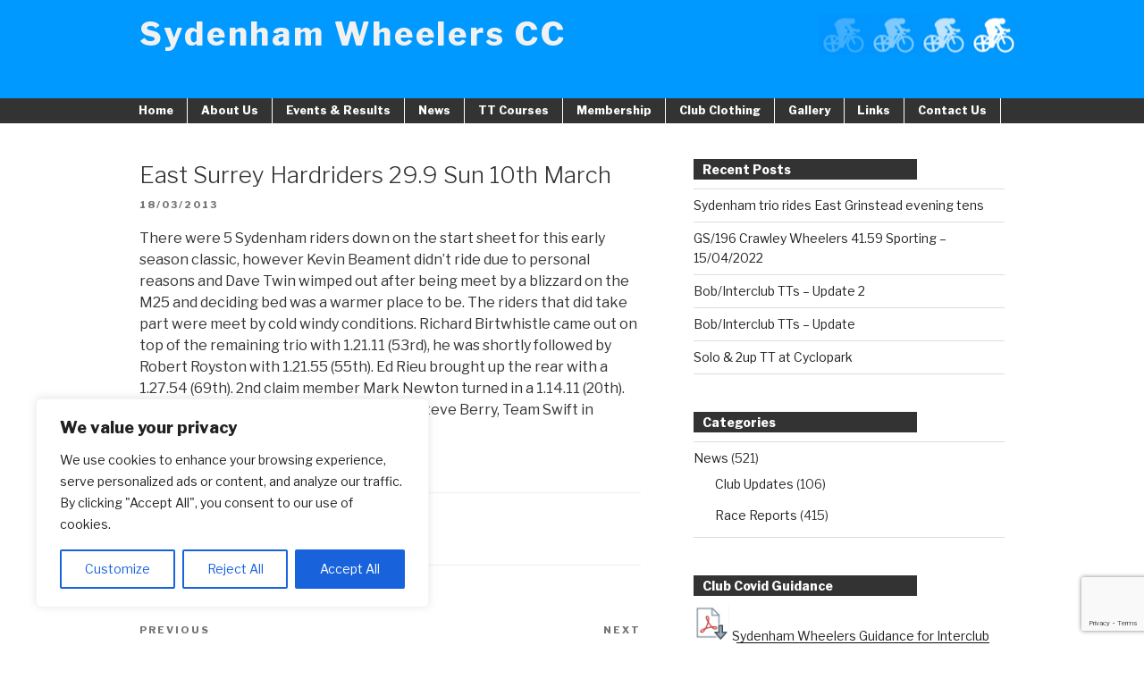

--- FILE ---
content_type: text/html; charset=utf-8
request_url: https://www.google.com/recaptcha/api2/anchor?ar=1&k=6LfFcPIUAAAAANtz1jYX_kzLjQml5uAEfqvbRpL7&co=aHR0cHM6Ly9zeWRlbmhhbXdoZWVsZXJzLmNvLnVrOjQ0Mw..&hl=en&v=PoyoqOPhxBO7pBk68S4YbpHZ&size=invisible&anchor-ms=20000&execute-ms=30000&cb=x3rc77evqy3q
body_size: 48599
content:
<!DOCTYPE HTML><html dir="ltr" lang="en"><head><meta http-equiv="Content-Type" content="text/html; charset=UTF-8">
<meta http-equiv="X-UA-Compatible" content="IE=edge">
<title>reCAPTCHA</title>
<style type="text/css">
/* cyrillic-ext */
@font-face {
  font-family: 'Roboto';
  font-style: normal;
  font-weight: 400;
  font-stretch: 100%;
  src: url(//fonts.gstatic.com/s/roboto/v48/KFO7CnqEu92Fr1ME7kSn66aGLdTylUAMa3GUBHMdazTgWw.woff2) format('woff2');
  unicode-range: U+0460-052F, U+1C80-1C8A, U+20B4, U+2DE0-2DFF, U+A640-A69F, U+FE2E-FE2F;
}
/* cyrillic */
@font-face {
  font-family: 'Roboto';
  font-style: normal;
  font-weight: 400;
  font-stretch: 100%;
  src: url(//fonts.gstatic.com/s/roboto/v48/KFO7CnqEu92Fr1ME7kSn66aGLdTylUAMa3iUBHMdazTgWw.woff2) format('woff2');
  unicode-range: U+0301, U+0400-045F, U+0490-0491, U+04B0-04B1, U+2116;
}
/* greek-ext */
@font-face {
  font-family: 'Roboto';
  font-style: normal;
  font-weight: 400;
  font-stretch: 100%;
  src: url(//fonts.gstatic.com/s/roboto/v48/KFO7CnqEu92Fr1ME7kSn66aGLdTylUAMa3CUBHMdazTgWw.woff2) format('woff2');
  unicode-range: U+1F00-1FFF;
}
/* greek */
@font-face {
  font-family: 'Roboto';
  font-style: normal;
  font-weight: 400;
  font-stretch: 100%;
  src: url(//fonts.gstatic.com/s/roboto/v48/KFO7CnqEu92Fr1ME7kSn66aGLdTylUAMa3-UBHMdazTgWw.woff2) format('woff2');
  unicode-range: U+0370-0377, U+037A-037F, U+0384-038A, U+038C, U+038E-03A1, U+03A3-03FF;
}
/* math */
@font-face {
  font-family: 'Roboto';
  font-style: normal;
  font-weight: 400;
  font-stretch: 100%;
  src: url(//fonts.gstatic.com/s/roboto/v48/KFO7CnqEu92Fr1ME7kSn66aGLdTylUAMawCUBHMdazTgWw.woff2) format('woff2');
  unicode-range: U+0302-0303, U+0305, U+0307-0308, U+0310, U+0312, U+0315, U+031A, U+0326-0327, U+032C, U+032F-0330, U+0332-0333, U+0338, U+033A, U+0346, U+034D, U+0391-03A1, U+03A3-03A9, U+03B1-03C9, U+03D1, U+03D5-03D6, U+03F0-03F1, U+03F4-03F5, U+2016-2017, U+2034-2038, U+203C, U+2040, U+2043, U+2047, U+2050, U+2057, U+205F, U+2070-2071, U+2074-208E, U+2090-209C, U+20D0-20DC, U+20E1, U+20E5-20EF, U+2100-2112, U+2114-2115, U+2117-2121, U+2123-214F, U+2190, U+2192, U+2194-21AE, U+21B0-21E5, U+21F1-21F2, U+21F4-2211, U+2213-2214, U+2216-22FF, U+2308-230B, U+2310, U+2319, U+231C-2321, U+2336-237A, U+237C, U+2395, U+239B-23B7, U+23D0, U+23DC-23E1, U+2474-2475, U+25AF, U+25B3, U+25B7, U+25BD, U+25C1, U+25CA, U+25CC, U+25FB, U+266D-266F, U+27C0-27FF, U+2900-2AFF, U+2B0E-2B11, U+2B30-2B4C, U+2BFE, U+3030, U+FF5B, U+FF5D, U+1D400-1D7FF, U+1EE00-1EEFF;
}
/* symbols */
@font-face {
  font-family: 'Roboto';
  font-style: normal;
  font-weight: 400;
  font-stretch: 100%;
  src: url(//fonts.gstatic.com/s/roboto/v48/KFO7CnqEu92Fr1ME7kSn66aGLdTylUAMaxKUBHMdazTgWw.woff2) format('woff2');
  unicode-range: U+0001-000C, U+000E-001F, U+007F-009F, U+20DD-20E0, U+20E2-20E4, U+2150-218F, U+2190, U+2192, U+2194-2199, U+21AF, U+21E6-21F0, U+21F3, U+2218-2219, U+2299, U+22C4-22C6, U+2300-243F, U+2440-244A, U+2460-24FF, U+25A0-27BF, U+2800-28FF, U+2921-2922, U+2981, U+29BF, U+29EB, U+2B00-2BFF, U+4DC0-4DFF, U+FFF9-FFFB, U+10140-1018E, U+10190-1019C, U+101A0, U+101D0-101FD, U+102E0-102FB, U+10E60-10E7E, U+1D2C0-1D2D3, U+1D2E0-1D37F, U+1F000-1F0FF, U+1F100-1F1AD, U+1F1E6-1F1FF, U+1F30D-1F30F, U+1F315, U+1F31C, U+1F31E, U+1F320-1F32C, U+1F336, U+1F378, U+1F37D, U+1F382, U+1F393-1F39F, U+1F3A7-1F3A8, U+1F3AC-1F3AF, U+1F3C2, U+1F3C4-1F3C6, U+1F3CA-1F3CE, U+1F3D4-1F3E0, U+1F3ED, U+1F3F1-1F3F3, U+1F3F5-1F3F7, U+1F408, U+1F415, U+1F41F, U+1F426, U+1F43F, U+1F441-1F442, U+1F444, U+1F446-1F449, U+1F44C-1F44E, U+1F453, U+1F46A, U+1F47D, U+1F4A3, U+1F4B0, U+1F4B3, U+1F4B9, U+1F4BB, U+1F4BF, U+1F4C8-1F4CB, U+1F4D6, U+1F4DA, U+1F4DF, U+1F4E3-1F4E6, U+1F4EA-1F4ED, U+1F4F7, U+1F4F9-1F4FB, U+1F4FD-1F4FE, U+1F503, U+1F507-1F50B, U+1F50D, U+1F512-1F513, U+1F53E-1F54A, U+1F54F-1F5FA, U+1F610, U+1F650-1F67F, U+1F687, U+1F68D, U+1F691, U+1F694, U+1F698, U+1F6AD, U+1F6B2, U+1F6B9-1F6BA, U+1F6BC, U+1F6C6-1F6CF, U+1F6D3-1F6D7, U+1F6E0-1F6EA, U+1F6F0-1F6F3, U+1F6F7-1F6FC, U+1F700-1F7FF, U+1F800-1F80B, U+1F810-1F847, U+1F850-1F859, U+1F860-1F887, U+1F890-1F8AD, U+1F8B0-1F8BB, U+1F8C0-1F8C1, U+1F900-1F90B, U+1F93B, U+1F946, U+1F984, U+1F996, U+1F9E9, U+1FA00-1FA6F, U+1FA70-1FA7C, U+1FA80-1FA89, U+1FA8F-1FAC6, U+1FACE-1FADC, U+1FADF-1FAE9, U+1FAF0-1FAF8, U+1FB00-1FBFF;
}
/* vietnamese */
@font-face {
  font-family: 'Roboto';
  font-style: normal;
  font-weight: 400;
  font-stretch: 100%;
  src: url(//fonts.gstatic.com/s/roboto/v48/KFO7CnqEu92Fr1ME7kSn66aGLdTylUAMa3OUBHMdazTgWw.woff2) format('woff2');
  unicode-range: U+0102-0103, U+0110-0111, U+0128-0129, U+0168-0169, U+01A0-01A1, U+01AF-01B0, U+0300-0301, U+0303-0304, U+0308-0309, U+0323, U+0329, U+1EA0-1EF9, U+20AB;
}
/* latin-ext */
@font-face {
  font-family: 'Roboto';
  font-style: normal;
  font-weight: 400;
  font-stretch: 100%;
  src: url(//fonts.gstatic.com/s/roboto/v48/KFO7CnqEu92Fr1ME7kSn66aGLdTylUAMa3KUBHMdazTgWw.woff2) format('woff2');
  unicode-range: U+0100-02BA, U+02BD-02C5, U+02C7-02CC, U+02CE-02D7, U+02DD-02FF, U+0304, U+0308, U+0329, U+1D00-1DBF, U+1E00-1E9F, U+1EF2-1EFF, U+2020, U+20A0-20AB, U+20AD-20C0, U+2113, U+2C60-2C7F, U+A720-A7FF;
}
/* latin */
@font-face {
  font-family: 'Roboto';
  font-style: normal;
  font-weight: 400;
  font-stretch: 100%;
  src: url(//fonts.gstatic.com/s/roboto/v48/KFO7CnqEu92Fr1ME7kSn66aGLdTylUAMa3yUBHMdazQ.woff2) format('woff2');
  unicode-range: U+0000-00FF, U+0131, U+0152-0153, U+02BB-02BC, U+02C6, U+02DA, U+02DC, U+0304, U+0308, U+0329, U+2000-206F, U+20AC, U+2122, U+2191, U+2193, U+2212, U+2215, U+FEFF, U+FFFD;
}
/* cyrillic-ext */
@font-face {
  font-family: 'Roboto';
  font-style: normal;
  font-weight: 500;
  font-stretch: 100%;
  src: url(//fonts.gstatic.com/s/roboto/v48/KFO7CnqEu92Fr1ME7kSn66aGLdTylUAMa3GUBHMdazTgWw.woff2) format('woff2');
  unicode-range: U+0460-052F, U+1C80-1C8A, U+20B4, U+2DE0-2DFF, U+A640-A69F, U+FE2E-FE2F;
}
/* cyrillic */
@font-face {
  font-family: 'Roboto';
  font-style: normal;
  font-weight: 500;
  font-stretch: 100%;
  src: url(//fonts.gstatic.com/s/roboto/v48/KFO7CnqEu92Fr1ME7kSn66aGLdTylUAMa3iUBHMdazTgWw.woff2) format('woff2');
  unicode-range: U+0301, U+0400-045F, U+0490-0491, U+04B0-04B1, U+2116;
}
/* greek-ext */
@font-face {
  font-family: 'Roboto';
  font-style: normal;
  font-weight: 500;
  font-stretch: 100%;
  src: url(//fonts.gstatic.com/s/roboto/v48/KFO7CnqEu92Fr1ME7kSn66aGLdTylUAMa3CUBHMdazTgWw.woff2) format('woff2');
  unicode-range: U+1F00-1FFF;
}
/* greek */
@font-face {
  font-family: 'Roboto';
  font-style: normal;
  font-weight: 500;
  font-stretch: 100%;
  src: url(//fonts.gstatic.com/s/roboto/v48/KFO7CnqEu92Fr1ME7kSn66aGLdTylUAMa3-UBHMdazTgWw.woff2) format('woff2');
  unicode-range: U+0370-0377, U+037A-037F, U+0384-038A, U+038C, U+038E-03A1, U+03A3-03FF;
}
/* math */
@font-face {
  font-family: 'Roboto';
  font-style: normal;
  font-weight: 500;
  font-stretch: 100%;
  src: url(//fonts.gstatic.com/s/roboto/v48/KFO7CnqEu92Fr1ME7kSn66aGLdTylUAMawCUBHMdazTgWw.woff2) format('woff2');
  unicode-range: U+0302-0303, U+0305, U+0307-0308, U+0310, U+0312, U+0315, U+031A, U+0326-0327, U+032C, U+032F-0330, U+0332-0333, U+0338, U+033A, U+0346, U+034D, U+0391-03A1, U+03A3-03A9, U+03B1-03C9, U+03D1, U+03D5-03D6, U+03F0-03F1, U+03F4-03F5, U+2016-2017, U+2034-2038, U+203C, U+2040, U+2043, U+2047, U+2050, U+2057, U+205F, U+2070-2071, U+2074-208E, U+2090-209C, U+20D0-20DC, U+20E1, U+20E5-20EF, U+2100-2112, U+2114-2115, U+2117-2121, U+2123-214F, U+2190, U+2192, U+2194-21AE, U+21B0-21E5, U+21F1-21F2, U+21F4-2211, U+2213-2214, U+2216-22FF, U+2308-230B, U+2310, U+2319, U+231C-2321, U+2336-237A, U+237C, U+2395, U+239B-23B7, U+23D0, U+23DC-23E1, U+2474-2475, U+25AF, U+25B3, U+25B7, U+25BD, U+25C1, U+25CA, U+25CC, U+25FB, U+266D-266F, U+27C0-27FF, U+2900-2AFF, U+2B0E-2B11, U+2B30-2B4C, U+2BFE, U+3030, U+FF5B, U+FF5D, U+1D400-1D7FF, U+1EE00-1EEFF;
}
/* symbols */
@font-face {
  font-family: 'Roboto';
  font-style: normal;
  font-weight: 500;
  font-stretch: 100%;
  src: url(//fonts.gstatic.com/s/roboto/v48/KFO7CnqEu92Fr1ME7kSn66aGLdTylUAMaxKUBHMdazTgWw.woff2) format('woff2');
  unicode-range: U+0001-000C, U+000E-001F, U+007F-009F, U+20DD-20E0, U+20E2-20E4, U+2150-218F, U+2190, U+2192, U+2194-2199, U+21AF, U+21E6-21F0, U+21F3, U+2218-2219, U+2299, U+22C4-22C6, U+2300-243F, U+2440-244A, U+2460-24FF, U+25A0-27BF, U+2800-28FF, U+2921-2922, U+2981, U+29BF, U+29EB, U+2B00-2BFF, U+4DC0-4DFF, U+FFF9-FFFB, U+10140-1018E, U+10190-1019C, U+101A0, U+101D0-101FD, U+102E0-102FB, U+10E60-10E7E, U+1D2C0-1D2D3, U+1D2E0-1D37F, U+1F000-1F0FF, U+1F100-1F1AD, U+1F1E6-1F1FF, U+1F30D-1F30F, U+1F315, U+1F31C, U+1F31E, U+1F320-1F32C, U+1F336, U+1F378, U+1F37D, U+1F382, U+1F393-1F39F, U+1F3A7-1F3A8, U+1F3AC-1F3AF, U+1F3C2, U+1F3C4-1F3C6, U+1F3CA-1F3CE, U+1F3D4-1F3E0, U+1F3ED, U+1F3F1-1F3F3, U+1F3F5-1F3F7, U+1F408, U+1F415, U+1F41F, U+1F426, U+1F43F, U+1F441-1F442, U+1F444, U+1F446-1F449, U+1F44C-1F44E, U+1F453, U+1F46A, U+1F47D, U+1F4A3, U+1F4B0, U+1F4B3, U+1F4B9, U+1F4BB, U+1F4BF, U+1F4C8-1F4CB, U+1F4D6, U+1F4DA, U+1F4DF, U+1F4E3-1F4E6, U+1F4EA-1F4ED, U+1F4F7, U+1F4F9-1F4FB, U+1F4FD-1F4FE, U+1F503, U+1F507-1F50B, U+1F50D, U+1F512-1F513, U+1F53E-1F54A, U+1F54F-1F5FA, U+1F610, U+1F650-1F67F, U+1F687, U+1F68D, U+1F691, U+1F694, U+1F698, U+1F6AD, U+1F6B2, U+1F6B9-1F6BA, U+1F6BC, U+1F6C6-1F6CF, U+1F6D3-1F6D7, U+1F6E0-1F6EA, U+1F6F0-1F6F3, U+1F6F7-1F6FC, U+1F700-1F7FF, U+1F800-1F80B, U+1F810-1F847, U+1F850-1F859, U+1F860-1F887, U+1F890-1F8AD, U+1F8B0-1F8BB, U+1F8C0-1F8C1, U+1F900-1F90B, U+1F93B, U+1F946, U+1F984, U+1F996, U+1F9E9, U+1FA00-1FA6F, U+1FA70-1FA7C, U+1FA80-1FA89, U+1FA8F-1FAC6, U+1FACE-1FADC, U+1FADF-1FAE9, U+1FAF0-1FAF8, U+1FB00-1FBFF;
}
/* vietnamese */
@font-face {
  font-family: 'Roboto';
  font-style: normal;
  font-weight: 500;
  font-stretch: 100%;
  src: url(//fonts.gstatic.com/s/roboto/v48/KFO7CnqEu92Fr1ME7kSn66aGLdTylUAMa3OUBHMdazTgWw.woff2) format('woff2');
  unicode-range: U+0102-0103, U+0110-0111, U+0128-0129, U+0168-0169, U+01A0-01A1, U+01AF-01B0, U+0300-0301, U+0303-0304, U+0308-0309, U+0323, U+0329, U+1EA0-1EF9, U+20AB;
}
/* latin-ext */
@font-face {
  font-family: 'Roboto';
  font-style: normal;
  font-weight: 500;
  font-stretch: 100%;
  src: url(//fonts.gstatic.com/s/roboto/v48/KFO7CnqEu92Fr1ME7kSn66aGLdTylUAMa3KUBHMdazTgWw.woff2) format('woff2');
  unicode-range: U+0100-02BA, U+02BD-02C5, U+02C7-02CC, U+02CE-02D7, U+02DD-02FF, U+0304, U+0308, U+0329, U+1D00-1DBF, U+1E00-1E9F, U+1EF2-1EFF, U+2020, U+20A0-20AB, U+20AD-20C0, U+2113, U+2C60-2C7F, U+A720-A7FF;
}
/* latin */
@font-face {
  font-family: 'Roboto';
  font-style: normal;
  font-weight: 500;
  font-stretch: 100%;
  src: url(//fonts.gstatic.com/s/roboto/v48/KFO7CnqEu92Fr1ME7kSn66aGLdTylUAMa3yUBHMdazQ.woff2) format('woff2');
  unicode-range: U+0000-00FF, U+0131, U+0152-0153, U+02BB-02BC, U+02C6, U+02DA, U+02DC, U+0304, U+0308, U+0329, U+2000-206F, U+20AC, U+2122, U+2191, U+2193, U+2212, U+2215, U+FEFF, U+FFFD;
}
/* cyrillic-ext */
@font-face {
  font-family: 'Roboto';
  font-style: normal;
  font-weight: 900;
  font-stretch: 100%;
  src: url(//fonts.gstatic.com/s/roboto/v48/KFO7CnqEu92Fr1ME7kSn66aGLdTylUAMa3GUBHMdazTgWw.woff2) format('woff2');
  unicode-range: U+0460-052F, U+1C80-1C8A, U+20B4, U+2DE0-2DFF, U+A640-A69F, U+FE2E-FE2F;
}
/* cyrillic */
@font-face {
  font-family: 'Roboto';
  font-style: normal;
  font-weight: 900;
  font-stretch: 100%;
  src: url(//fonts.gstatic.com/s/roboto/v48/KFO7CnqEu92Fr1ME7kSn66aGLdTylUAMa3iUBHMdazTgWw.woff2) format('woff2');
  unicode-range: U+0301, U+0400-045F, U+0490-0491, U+04B0-04B1, U+2116;
}
/* greek-ext */
@font-face {
  font-family: 'Roboto';
  font-style: normal;
  font-weight: 900;
  font-stretch: 100%;
  src: url(//fonts.gstatic.com/s/roboto/v48/KFO7CnqEu92Fr1ME7kSn66aGLdTylUAMa3CUBHMdazTgWw.woff2) format('woff2');
  unicode-range: U+1F00-1FFF;
}
/* greek */
@font-face {
  font-family: 'Roboto';
  font-style: normal;
  font-weight: 900;
  font-stretch: 100%;
  src: url(//fonts.gstatic.com/s/roboto/v48/KFO7CnqEu92Fr1ME7kSn66aGLdTylUAMa3-UBHMdazTgWw.woff2) format('woff2');
  unicode-range: U+0370-0377, U+037A-037F, U+0384-038A, U+038C, U+038E-03A1, U+03A3-03FF;
}
/* math */
@font-face {
  font-family: 'Roboto';
  font-style: normal;
  font-weight: 900;
  font-stretch: 100%;
  src: url(//fonts.gstatic.com/s/roboto/v48/KFO7CnqEu92Fr1ME7kSn66aGLdTylUAMawCUBHMdazTgWw.woff2) format('woff2');
  unicode-range: U+0302-0303, U+0305, U+0307-0308, U+0310, U+0312, U+0315, U+031A, U+0326-0327, U+032C, U+032F-0330, U+0332-0333, U+0338, U+033A, U+0346, U+034D, U+0391-03A1, U+03A3-03A9, U+03B1-03C9, U+03D1, U+03D5-03D6, U+03F0-03F1, U+03F4-03F5, U+2016-2017, U+2034-2038, U+203C, U+2040, U+2043, U+2047, U+2050, U+2057, U+205F, U+2070-2071, U+2074-208E, U+2090-209C, U+20D0-20DC, U+20E1, U+20E5-20EF, U+2100-2112, U+2114-2115, U+2117-2121, U+2123-214F, U+2190, U+2192, U+2194-21AE, U+21B0-21E5, U+21F1-21F2, U+21F4-2211, U+2213-2214, U+2216-22FF, U+2308-230B, U+2310, U+2319, U+231C-2321, U+2336-237A, U+237C, U+2395, U+239B-23B7, U+23D0, U+23DC-23E1, U+2474-2475, U+25AF, U+25B3, U+25B7, U+25BD, U+25C1, U+25CA, U+25CC, U+25FB, U+266D-266F, U+27C0-27FF, U+2900-2AFF, U+2B0E-2B11, U+2B30-2B4C, U+2BFE, U+3030, U+FF5B, U+FF5D, U+1D400-1D7FF, U+1EE00-1EEFF;
}
/* symbols */
@font-face {
  font-family: 'Roboto';
  font-style: normal;
  font-weight: 900;
  font-stretch: 100%;
  src: url(//fonts.gstatic.com/s/roboto/v48/KFO7CnqEu92Fr1ME7kSn66aGLdTylUAMaxKUBHMdazTgWw.woff2) format('woff2');
  unicode-range: U+0001-000C, U+000E-001F, U+007F-009F, U+20DD-20E0, U+20E2-20E4, U+2150-218F, U+2190, U+2192, U+2194-2199, U+21AF, U+21E6-21F0, U+21F3, U+2218-2219, U+2299, U+22C4-22C6, U+2300-243F, U+2440-244A, U+2460-24FF, U+25A0-27BF, U+2800-28FF, U+2921-2922, U+2981, U+29BF, U+29EB, U+2B00-2BFF, U+4DC0-4DFF, U+FFF9-FFFB, U+10140-1018E, U+10190-1019C, U+101A0, U+101D0-101FD, U+102E0-102FB, U+10E60-10E7E, U+1D2C0-1D2D3, U+1D2E0-1D37F, U+1F000-1F0FF, U+1F100-1F1AD, U+1F1E6-1F1FF, U+1F30D-1F30F, U+1F315, U+1F31C, U+1F31E, U+1F320-1F32C, U+1F336, U+1F378, U+1F37D, U+1F382, U+1F393-1F39F, U+1F3A7-1F3A8, U+1F3AC-1F3AF, U+1F3C2, U+1F3C4-1F3C6, U+1F3CA-1F3CE, U+1F3D4-1F3E0, U+1F3ED, U+1F3F1-1F3F3, U+1F3F5-1F3F7, U+1F408, U+1F415, U+1F41F, U+1F426, U+1F43F, U+1F441-1F442, U+1F444, U+1F446-1F449, U+1F44C-1F44E, U+1F453, U+1F46A, U+1F47D, U+1F4A3, U+1F4B0, U+1F4B3, U+1F4B9, U+1F4BB, U+1F4BF, U+1F4C8-1F4CB, U+1F4D6, U+1F4DA, U+1F4DF, U+1F4E3-1F4E6, U+1F4EA-1F4ED, U+1F4F7, U+1F4F9-1F4FB, U+1F4FD-1F4FE, U+1F503, U+1F507-1F50B, U+1F50D, U+1F512-1F513, U+1F53E-1F54A, U+1F54F-1F5FA, U+1F610, U+1F650-1F67F, U+1F687, U+1F68D, U+1F691, U+1F694, U+1F698, U+1F6AD, U+1F6B2, U+1F6B9-1F6BA, U+1F6BC, U+1F6C6-1F6CF, U+1F6D3-1F6D7, U+1F6E0-1F6EA, U+1F6F0-1F6F3, U+1F6F7-1F6FC, U+1F700-1F7FF, U+1F800-1F80B, U+1F810-1F847, U+1F850-1F859, U+1F860-1F887, U+1F890-1F8AD, U+1F8B0-1F8BB, U+1F8C0-1F8C1, U+1F900-1F90B, U+1F93B, U+1F946, U+1F984, U+1F996, U+1F9E9, U+1FA00-1FA6F, U+1FA70-1FA7C, U+1FA80-1FA89, U+1FA8F-1FAC6, U+1FACE-1FADC, U+1FADF-1FAE9, U+1FAF0-1FAF8, U+1FB00-1FBFF;
}
/* vietnamese */
@font-face {
  font-family: 'Roboto';
  font-style: normal;
  font-weight: 900;
  font-stretch: 100%;
  src: url(//fonts.gstatic.com/s/roboto/v48/KFO7CnqEu92Fr1ME7kSn66aGLdTylUAMa3OUBHMdazTgWw.woff2) format('woff2');
  unicode-range: U+0102-0103, U+0110-0111, U+0128-0129, U+0168-0169, U+01A0-01A1, U+01AF-01B0, U+0300-0301, U+0303-0304, U+0308-0309, U+0323, U+0329, U+1EA0-1EF9, U+20AB;
}
/* latin-ext */
@font-face {
  font-family: 'Roboto';
  font-style: normal;
  font-weight: 900;
  font-stretch: 100%;
  src: url(//fonts.gstatic.com/s/roboto/v48/KFO7CnqEu92Fr1ME7kSn66aGLdTylUAMa3KUBHMdazTgWw.woff2) format('woff2');
  unicode-range: U+0100-02BA, U+02BD-02C5, U+02C7-02CC, U+02CE-02D7, U+02DD-02FF, U+0304, U+0308, U+0329, U+1D00-1DBF, U+1E00-1E9F, U+1EF2-1EFF, U+2020, U+20A0-20AB, U+20AD-20C0, U+2113, U+2C60-2C7F, U+A720-A7FF;
}
/* latin */
@font-face {
  font-family: 'Roboto';
  font-style: normal;
  font-weight: 900;
  font-stretch: 100%;
  src: url(//fonts.gstatic.com/s/roboto/v48/KFO7CnqEu92Fr1ME7kSn66aGLdTylUAMa3yUBHMdazQ.woff2) format('woff2');
  unicode-range: U+0000-00FF, U+0131, U+0152-0153, U+02BB-02BC, U+02C6, U+02DA, U+02DC, U+0304, U+0308, U+0329, U+2000-206F, U+20AC, U+2122, U+2191, U+2193, U+2212, U+2215, U+FEFF, U+FFFD;
}

</style>
<link rel="stylesheet" type="text/css" href="https://www.gstatic.com/recaptcha/releases/PoyoqOPhxBO7pBk68S4YbpHZ/styles__ltr.css">
<script nonce="VLB1jWZ8jUc3c_RG7r_Ujg" type="text/javascript">window['__recaptcha_api'] = 'https://www.google.com/recaptcha/api2/';</script>
<script type="text/javascript" src="https://www.gstatic.com/recaptcha/releases/PoyoqOPhxBO7pBk68S4YbpHZ/recaptcha__en.js" nonce="VLB1jWZ8jUc3c_RG7r_Ujg">
      
    </script></head>
<body><div id="rc-anchor-alert" class="rc-anchor-alert"></div>
<input type="hidden" id="recaptcha-token" value="[base64]">
<script type="text/javascript" nonce="VLB1jWZ8jUc3c_RG7r_Ujg">
      recaptcha.anchor.Main.init("[\x22ainput\x22,[\x22bgdata\x22,\x22\x22,\[base64]/[base64]/[base64]/[base64]/[base64]/[base64]/KGcoTywyNTMsTy5PKSxVRyhPLEMpKTpnKE8sMjUzLEMpLE8pKSxsKSksTykpfSxieT1mdW5jdGlvbihDLE8sdSxsKXtmb3IobD0odT1SKEMpLDApO08+MDtPLS0pbD1sPDw4fFooQyk7ZyhDLHUsbCl9LFVHPWZ1bmN0aW9uKEMsTyl7Qy5pLmxlbmd0aD4xMDQ/[base64]/[base64]/[base64]/[base64]/[base64]/[base64]/[base64]\\u003d\x22,\[base64]\\u003d\\u003d\x22,\x22wpXChMKaSzLDgsOBw4cKw4jDnsKaw4twS0LDpsKPIwHCnsKOwq50fwZPw7NrLsOnw5DCssOCH1Q+wpQRdsObwpdtCR5qw6ZpWHfDssKpaA/DhmMiY8OLwrrClcOHw53DqMOxw6Nsw5nDtMKMwoxCw6vDlcOzwo7CtsOFRhgew5bCkMOxw7rDhzwfAgdww5/DoMOUBH/DllXDoMO4ckPCvcOTaMKIwrvDt8Ouw5HCgsKZwrttw5MtwpZew5zDtl7Cl3DDokzDicKJw5PDgRRlwqZJecKjKsKsIcOqwpPCksKdacKwwpxPK35JN8KjP8Opw7IbwrZ6V8KlwrAKcjVSw6pPRsKkwpcgw4XDpXBxfBPDi8O/wrHCs8OMPy7CisORwoUrwrEew7RAN8ObV3dSB8O6dcKgCsOgMxrCklEhw4PDv3ARw4BIwrYaw7DCsmA4PcOewqDDkFgFw4/CnEzCosKWCH3DkcOJKUhEfUcBPsKfwqfDpU7CjcO2w53DmVXDmcOidgfDhwBpwrN/w75PwqjCjsKcwr0aBMKFYC3Cgj/ChCzChhDDincrw4/DncKIJCIww70ZbMOJwrQ0c8OLVXh3bcOwM8OVTsOKwoDCjETCkEg+McOkJRjCm8KqwobDr2ZmwqptKsOSI8OPw4DDuwB8w63DiG5Ww4rCksKiwqDDqcOuwq3CjWvDmjZXw6jCqRHCs8KqElgRw5vDlMKLLl/Ct8KZw5UVGVrDrnDChMKhwqLCqBE/wqPCuSbCusOhw5gawoAXw5LDgA0OOsK1w6jDn0UJC8OPW8KvOR7DvsKsVjzCq8Kdw7M7wqQOIxHCusOLwrMvbcOLwr4vacOdVcOgOcOoPSZkw6sFwpFLw5vDl2vDiQHCosOPwqTChcKhOsKzw5XCphnDtMO8QcOXaU8rGxowJMKRwqTCkhwJw7fCvEnCoC/CqBt/wrLDhcKCw6dXMmstw6vChEHDnMK1Nlw+w5dEf8KRw4gcwrJxw7rDhFHDgHZMw4UzwpsTw5XDj8OrwoXDl8KOw5ENKcKCw4jCsT7DisOyV0PCtVHCn8O9ESbCqcK5al/CgsOtwp0RGjoWwqDDqHA7asOHScOSwrTCryPCmcK1c8Oywp/[base64]/Ct8K1w4tFwphaNhLDiz5Iw5DCmsKBMsKTwqHCusKvwpEfAcO1NcKMwoRCw6kBUzUHTCvDoMOcwofCogTCoWrDmmHDvE5/e3EUVTHChcK/NEwDw5PCjMKNwpReFcOPwoJZdBrCoBYOwonCtcOBw5LDiXskOjLCoH1fwodTC8O+wrTCpRDDusOuw4I+wrw8w49Lw7wkw6vDusO3w5fCiMO6AcKYw5Nnw4PCsAsBccOzXcKSw5nDucKLwpnDsMKgSsK/w5TChQdCwqdRw49YQRvDqFPDrC1UTgU+w71nFcOSH8KVw5NpIsKBAcOleFkIw5/[base64]/DmMOTfsK6w7LCqWrCmsK7wqgIQUVow6jCjcO6wpEfw5TDuSHDpBTDgGUZw4zDrMOEw7/[base64]/DncKHw6YHchzDrcKJw5FKecKjaibDoVBZwp1awqXDoMOgTMOZwqLCrMKNwq/CnFlUw7bCvMKdOxTDu8Ohw7dyDcKdPggyCcK6ZcOaw4bDnkEpFcOoYMOaw5LCsiPCrMOqXsO2JC7CtcKqDMKKw6QncB4IZcOMMcOxw6jCmcKGwpdVWsKAW8Okw7xlw47DicK4HmTDsj8TwqBUIWlfw67DsiDCh8OyTXdAwrAqMnzDlMO2wo/CpcO7wobCiMKLwpbDnxAQwqLCsXvClMK4wqkzZTfDssOvwrHCgsKvwpNrwofDjxIAbUrDrT3Cn31+R2/DpAkhwoPCiR0iJcOJOXtFfsKJwq/DmMOgw4fDpnkdasKQLsOnHMO0w5MLL8K2PcKVwo/DvX/ChMOkwqFZwp/[base64]/DuMKCGsO4wqXDv1vClMO4w5DDoB7DtGzCvsObPsKZw6ojaTtJwpY4VAM+w4zChsOPw5zDqcKJw4PDpsObwpF5WMOVw73CjMOTw643aj3DuCBrLQJqwpwCwp9Uw7LCu2zDtjgAEF/CnMOfUWTDkTXDicOsTQDClcKxwrbDusKIBlRpIXx1EMKww4IRJh7CrHkXw6fDtlsSw6cAwpzDosOUDsO/w4PDi8KVH3vCqsOsBsK2wplvwq3DoMKuPk/[base64]/[base64]/[base64]/[base64]/DoGXDqMKDw5RwwrfDrMO8w5NeEivCqSPDsQRdw7EMdyHCvnXCuMKDw6JVKno1w6HCncKtw4XCrsKzVAU/w4cXwq9wBzN0T8KCSjbCr8Ovw63Cn8KpwpnDhsKAwr/DphfCusOKSSrCgSFKE01Jw7zDuMO0PsObAMK3DzzDqMKiw7JSdsO/fThubcKFX8KZEADCnUvDm8ONwo3DocOsU8Oaw5/DvcK6w6rChnU2w7oww6seIlMPfB0YworDi2HDgXfCihTDgT7DoWHDqhbDgMOTw4ArMEnDj1ZVW8Odw4ZBw5HDksKbwo9mw5UkJsObYcKfwrRcJsKvwrTCosKHw5Rgw4BRw7w8woRqBMOawrRxOyjChnI1w63DigzCm8O/wpQvJ1XCpGRfwqRlwp4aA8OQVsOOwoQJw718w5V6wo5Wf2bDpyDDgRjDvnVEw5PDu8KdE8Odw53DscK6wpDDncKxworDiMKcw57DscKbCkl1ZhVswqDCixx+d8KBHMORLcKAwroWwqjDuSR6wqEWwqBIwpNgOWcow5ZQfHgrOcKcLcO/eElxw7nDksOaw5vDhD0besOgXBrCnsKHCsK3Bw7ChcKHwokMI8OmQ8Kxw6UrbMOeLcKSw68+w4pGwp7DlcOAwrDCqyrDrcKxw69aHMKbBsKeecKrRUjDi8O6cVZGKRpaw4l/w6jChsOMwqpGwp3DjBQswqnCpsOCwrDClMOFwrbCgsOzN8K8F8KecU0GdMOkM8KmLsKjw54NwqtbZnAxfMKKwo5qUMOnw6HDusO3wqUCOS7CiMOKEcOewprDm0/DoRw+wr86woZuwpR7B8OiRMKww5YyQCXDh0nCoVLCtcOYTn1CWTZZw5fDj1lCDcKEwodWwp46wpPDjGvDscOoMcKqYsKXA8Oww5MhwpwlTU0gHnxlwpEuw7Yyw4cZTw/CkcKVf8O6w5B5woXCiMKew4zCtXlpw7PCqMKVHcKHwq7CiMKaDVDCtVDDscKgwrjCrsKXYsObFCnCtsKtwrDChSnCs8OKGDPCkMKVQkcbw4kcw63Dh2LDmUbDkcK+w7o/HRjDkA/DqMK/TsOAVcO3bcOnfmrDqUJxwpBxfsODFjpQYBZlwqbChsKUMmDDgsOsw4/DjsOSVXUQdxjDpMOkasOlexhZH0Fww4TCnyBYwrLDhMKEDQ88w6zCssOwwqpxw5Qvw7HCqnx6w5QdHh5Yw4zDmMOaw5bCgVrChjMaK8OmPcO5wq/[base64]/ClDZOwqHDjlBHwqQ+XsOuX8KnKAILwpp3YcOsw67CtMK7LsOeJMKkwoxab1rCjMOAIsKAfMO0P3APwpFGw6s8T8O5wpnCp8K6wp9nAsKUajEDw5Abw5TCqlHDucKcw4AQw6PDqMOXA8KwG8KZNA0LwpNKLibDk8KcDE5Xw47CucKPZcKpIgrCq2/[base64]/dsOPGMKQDcOmZ8OULsKJNgxlflLCg8O4O8OOwo4ECBlqIcOKwqBeAcK3IcOWPsKKwojCjsOewpc1a8OmOgjCigzDmGHCombComNlwqUCXFAiVMK9woPDoV3DsBQlw7HDslnDtsOkWsKZwo1Lw5zDrMKHwrVOwr/[base64]/Dh8OZw6hDXTtAwonCqUjDnsKcXhfClMOEw7LCmsK0wrbDhMKHw6wXwrnCjBzCgmfCgQPDvcOkGA7DjMOnJsO6VMOiN2lyw4DCtWTDghEtw4DCgsOkwrVwKsKuAzByDsKcw7MtwqXCtsOSGsONURR/[base64]/[base64]/DgcO7dwjDngQiwoLCrMKdXxfDkyUIw7bDm8Kkw6fDk8KWwpdSwodUHkEPMMKlw5TDpRDCiUB9XjDDrMOOI8O+wrDDqMO0w4rCm8KHw5TDiFBXwpl7DsKOVsO8w7/Cqno9wo8NV8OuA8ODw5DDisO2wptBfcKvwqcUL8KOTg9Ww6TCrMO8wqfDuCUVb21KY8Kpw5PDphlQw58+SMOkwod/W8Orw5nDtXtuwqUewrZbwqIdwojCjUnCvcOnBg3ClRzDrcOlDRnCgMKaQkDCvMOkVmgww73CjibDl8OOXsK9azHCssOUw7jDmsKLw5/DigE1LmFYRMK9NmpZwqBrIsOGwpNBJnd6w53CrBEXeDF3w6vCn8ONM8OUw5Blw5hdw7Q5wprDvH50JjVdBTVzMEzCi8OqWQMgJlDDgkXDviDDq8OSE1NyOmZtR8OHwoXDqnR4FDg4w6jCkMOhEMO3w5NORsOiOH41F1/CrsKCEDbChx9BScK6w5fCp8KrDsKsLMOhAQHDpMOywonDuhzCrX9BRcO+wpXDv8OwwqNiwpkNw7PCuGPDrmlLPMOEwqPCucKoMkkidsOvwrtjw7HDuQjDvMOjVhoiw5Adw6pqRcKEERkWeMK5S8Klw5/CiC1lwo9Zwr/Do28Fwo4PwrzDp8K/V8Knw7fDjAV/w6ttER4qw6fDhcOlw7nDmMK/[base64]/DisK2w7Zvw5jChcObBsOOVBx0wr7Cp8KWw4FjwoHCg3/DmhdNX8K2wrd7NmMiAsKvacOQwpXDusOWw77DuMKRw45xwoHDsMOZMsO7IsO9YCfCrMK0woNBwoYPwpFCRAjCpyvCgH9rGcOgMnDDmsKkbcKDBFjCiMOBOsONR0DCpMOMRAPDvjPDlcOlDMKQKjHCnsK6W3UcWipkUcKXJHhJw4J4BsKhw44ewo/[base64]/MlFCMkzDvsKnwrHCvMKgXnpjV8OdXHtRw6VeDGUiRMOiasOyCifCgAXCjAhGwr3Cp1bDjkbCnTh0w4t9QytcIcKOUMKyGRh1ABl2MsOlwojDlxXCn8KSw5TCiGvCrcKtw4opRV/Dv8KfDsKIL0pXw5xiwpDCv8KLwpHCisKSw6xWFsOow6FvM8OMb0MhRjbCq3jCgh7CtMKgwoLCqMKXwrfCpzlBPMOfTyjDr8KIwrcqInDDv0XDu2vDgMKQwq7DhMOPw60nGhfCti3Ch1p4KsKBworDqzfCiE3CrCdBH8OrwrgMMiUgHcKdwrUywr/ChcOgw5tUwrjDrCsawp/CuA7Ck8KJwqxGZEHCog7DqXjCpkvDlMOEwoV1wqjCsiFjNMOjMB3DlksqFlrCsy/CpMOXw6bCosOWwoHDjRbCkHE5c8OFwrTCpsOYY8K2w71Bw4jDh8KVwqlLwrUWw7NeAMO5wqxGfMOaw7Qiw75QYMK3w5ZCw67DtWl0wq3DvsOwc3nDsxhcMgDCvMOAYMKXw63CqsOHwoM7B3TCvsO0w7rClsK+WcOrNx7Cny1Lw4dOw6/CicOVwqLCmMKRfcKYw6R0wpgJw5HCosO4Rx5uWlcFwos0wqwNwrfDo8Kgw5DDjRzDjlPDt8OTKw/CkcKpf8O9JsKtXMKIOTzDrcKQw5E3w4HClDZLFibCm8K4w4MtUsKbU3bCiwbDoXFvwr0hYXN+wrBpPMOONHbDrSjCo8K6wqpAwrUkw6nCvFLDtMKgwpluwqtcwo58wqkrGnrCncK7wokkBMK8HcOhwr1feCFLLTwtPcKZwrkaw7bDm1gyw6LDmQI7W8K/PcKBW8KtXcKxw4d8GcO2w4Q0wovDoQ8Ywp17KMKewrIaGT1Uwp4zC0TDqnAFwq5BB8KJw6/CosOAQGN+wokASDnCjUjDgsOOwodXwoN0w7rCu3jCrMOww4bCuMO3IQVcw5vCpFnDoMORfnfDiMOzO8Opwo7CumPDjMOdBcOoZmnDpndmwpXDnMK3ScOcwojCvMOaw5nDlTdWw7DCpxFIwqNAwrcVwozCo8OrcX/[base64]/[base64]/w6wJwppywoXDjsK1G2/DiEx1w5drwqTDj1nCjlp0wqQZwqs/wqlzwrPDqXx+csOtUcKsw5PCu8O6wrZ4wqfDl8K2w5DDsid0wqJ3w6rDvibCg3/DlnvCr37CicOMw4HDn8OLdk1Jwqx7wrLDjVPCl8KXwr7DlkVdIl/DkcO1RmkIXsKDejQPwojDvRrCvMKHD1bCgMOsMMOPw6TCmsO+wpTDosKxwqrCrGxhwqBlB8KIw5ABwqslw5/CpRfCk8KDQyjCqcKSRWzDkcKXQyNkU8Oeb8Kjw5LCucOrw5nChlk0LQ3Dp8Kuw6w5wo3DskvDpMKDw4vDj8Kow7Alw7jDpsOISCLDih1/JzzCoA5hw5NDGn7DuRHCo8KrODTDqsKKw5cCETNJHMOrDsKMw4/DucK+wqvCtGkTRmrCqMOdOMKMwoxzdWTChMKawrvCoTo/RQ/[base64]/XcKBw57CoMOkwp8efsKQCcK5w6lGwqwJwpTDpsKQwrg4RHXCn8Kow48AwoUFPsOhesKfw4rDoQF7M8OBGsOxw57Dn8O3cg1Ww5DDuy7DrwbCky1AR0U6CUXDo8OsF1cWwovDvx7CjXrCl8KQwrzDu8KSbi/DiwPCtS1PcyjCglTCgEXDv8OGSEzDsMKyw6XCpltxw4wCw7TCtk3DhsKpEMK5wovDmcK/[base64]/w4fDncKpwo9YwrFxbsOVw4PCvnXDhi5Kw4PClcO4F8K/wpxULH7Dkz3DrMKSQcOAIsKGbDHDolBkIcKvw4LDp8OIwpB/wq/DpcK4D8KLD01EWcKmNyI2XyHDgsOCw6k6w6bCqxrDs8KHIsKaw7onXcKTw67CqcKcYAPDik3Ci8KeY8OVw4PChlnCogoiRMOJJcK3wqTDshnCnsOIw5rCqMK1wqtQACvCmcOdL0IXZ8Kvwp84w5QYw7LCknhHwoYkwr/DpSgKU1gCEW/Co8Kyf8KmJjsMw6ZzUsOIwol7TcKuwqdqwrfDplE5bMK9PklwIcOibmXCim/CusK/[base64]/wqfCmgLCjUzCgsOdHkzDpsOew6fDosO3Z23ClsOGw74GYRzCicKVwrxrwrfChn9GSF/DvyLCrcOUcxzDk8KENUYkPMOxcMOZJcOAwqhXw5nCsQ1aK8KgJsO0GsKmH8OgWz/Cj0TCoErDvMK4LsOSG8Kkw7t6KsKPdcOuwrAQwqg7QXZEesKBVR7Cj8KYwpjDpMKMw6zCnMONJcOGTsOjb8KLF8OBwohWwrLCqi/CvElsZE3CgsKjTWbCuwcqWDPDjEoJwqELF8OlcmTCpW5KwrwxwrDClDrDvcOHw5xlw6kzw7xcfDjDm8OQwoBLeUVawoLCgWbCpcKlAMOPZcOZwrLCtQpcNwh/aS/CuUjDlznDiFPCuHw/[base64]/DqUpRRWnDkgvDrMKCOcKzwojCrnllVsO+wpl6XMKoLx/CglE8PGIIH1PCgMOvw4LDtcKiwrfDocKNdcOEX2w5w6DCnE1pwp8qZ8KdYmrCj8KYwpXChMKYw6TCqcOUaMK3DMO5w5rCuXfCucKEw5dRZkppwoDDhMOCccOWO8KxM8KxwrVgAUMacA9CV1/Cog/Dml7ChsKEwqvDlkzDkcOLBsKpRsOpKhgbwqhWMGEFwpI4w6jCl8OmwrRYZWXCpMOIwrvCk1/DqcOFwqlhf8KjwrV+VsKfRTfCulZcwoNfEB7DlSPCmQzCo8OzLcKeEHDDoMK+wo/DkUlBw4DCuMOwwqPClcK9dMKWIXFzG8K2w65+IRTCo0LDgXrCqMK9LGwDwohyeDRPZsKLwr3CmMOJbU/[base64]/DhxgPRk/DvUlWw7o4S8Ovw712YMKww4gbwq0UQcK8DcKNw5DDu8KRwrolIVHDrGbDiGMdWQEIw4Ayw5fCncKlw7tucsO8w63CmjvCrQ/Di3PCvcK/[base64]/DqlnChGNTwr3DjMOzw7VFw5cYC8KwbMK7w4vCmwXCh1DDsVbDnMK6cMOqccOHG8O5KcOOw70Pw5nCq8KIw7bCv8OGw73DocOWCAZyw79fU8OfGTvDtsKpeHHDkWc4S8OiBMOBVsKNw5gmw4QXw75OwqRgG0cifDTCsVhOwpHDoMKoVjbDiQ7DrsOlwop5w5/DmQrDusO/[base64]/[base64]/[base64]/CkEvCmcKYwqpZw5PCl1/DrcOzeMOWMF7Dk8OlI8KyDMOaw78Vwqlqw7cZPWzDumzDmSDCtsORUlpvEXrCk2crw6omJCLDvMK9WidBB8K2w6QwwqjCnWrCq8Kfw4kqwoDDlsORwp4/BMOjw5U4w6zDqsOMdGrCuQLDj8Ogwp9NeCvCi8OJFQ/CisOHb8KPQD5NesKOwq3DscO1GWPDmMKIwqksGmfDrMOacQ7DtsKRCCTDlcKCw5NOwqXDjRHDpylGwqgcD8OVwop5w55cNMOxXUAgRlcADcOoQH9CbcOUw7BQVBHDuxzCoC0lDBAcw5rDqcKDZ8KHw5dYMsKZwrMAcx7CtmLCnmoNwq9Lw7zDqgTCp8Kfwr7Dkz/[base64]/woTDmMKZFcOPSMOOwosdHcOtRzgNdsONw4VIcyFmIMKhw5xJNDtJw6XDs04Yw5jDvMKJF8OIbnnDuHImam7DkARGfcO0XcKXLcOnwpTDtcKXMCkJc8KDWz/[base64]/ChsODwonCoMKzFE3CisK4wrvCjxltHGvDrcK8IcK/fjTDg8KQX8OUHgDCl8OIE8KKPCjDp8KbbMOtw64+w5tgwpTCkcOyMcKKw5kKw4R0S1/Cv8OibsKDw7LDrsOZwp8+w5LCgcO5Y2kWwpzCmsO5woFVwovDmsKGw60kwqPCnVLDvX9OFhdew78bwr3CuWTChH7CtDxQQ2MNTsOgOsOVwoXCijvDqS7CjMOAVVxmV8K2RQkdw60VRDEAw7UgwqTCoMOGwrbDo8OnDghiw4jDk8O0w7U4F8K+HQ3ChcOJw5UXwpV/XTjDhMOLBDxAIg3DnQfCoC0cw7MMwoITGsOTwoV/fcKUw7YAfsO5w5UUJXU1Nwghw5bCmgohS2jDl00CMMOWTgkdek0MSTlDFMORw4nCn8OZw6New68kVsOlIsKJw7QEwp3DgsOlMzIlESTDoMOew4NPW8OewrbChkBfw6/[base64]/wpvCvG8wQBRvwo3Dp1dJwoQDGcKWTcOMYEp/w4bDpcKdYxlPOiTCmcKBGlPCoMOqKgNWel4fw7Fcd1DDr8KhScK0wo1BwrbDtcK/b2HCpkFcKjRMHcO4w6rDu2XDrcOHw7hiCEBQwrpBOMK9VsOhwoVRSGEsTsKKw7c8GFkhZkvDokDDicO9O8KTw6g4wqBHD8OTw50vD8OtwqYeXh3CjsK7GMOsw6HDksOOwobCnDXDuMOjwoBjDcO1TsOWRCLCtzPCuMK4HFXDq8KqJsKXOWjDp8OMKjsVw4/DnMK/GMOBeGzChDrCksKawrLDggM1U3wtwpUBwqAkw7DCmljDv8K+wrTDmV4mHQUNwrc+BgUWezTDmsO3MMK0fWlyBSTDrsOfPkXDk8Kba3jDiMO1C8OTwpcLwpAFVhXCjMKqwp/Cr8OWw4HDjMOOw7bClsOwwoHCmcKMasOwb0rDoHbCk8KKbcKmwrYldXVXGwnDvRYEWkjCoRc+w4EWf2p+DMKfwr/Di8KjwqvCi0rCtUzDmV4jWcOTJ8Otwo8WLTzCgmlxwptHworCnWRMwp/Cr3PDmnhYGm/[base64]/Cnkp9HsOewofCuMOtPMKOwp7DvcOow6AvYmZYwowsI8K2w57DmQAxwrLDoH3CsxzDmsKRw4IfTMKpwp9WDQhEw5zDj3xhUHAsU8KWAsOsdBbDlyrCuXI9MBsOwqrCuXYINsKcD8OpNw3DjF54E8KWw7F8FMOlwqQibMKwwq/[base64]/CrcOFw5zCtMKnwqYBAcOTRMOuw4JWw5DDrWFLTCR3PsK/R3zCqsOKdWFpw5vCk8Kew5h0DjfClwvCvcOWJcOgUSfCn0lBw59xEn/[base64]/CnR9Iw5jCkcKIbcK4RsOUDsKBw5TCmcOhwrR3w7x3ayzDkEp4ZkJUw5A9XcKwwppVw7DDkhUxH8O/B35ffsOXwrbDkgNrw454dG3CsjLCowLDs0rDlsKKK8K9wpQoTmNpw6hqw4VcwpR4TlTCosOAHVXDrz1gIMKPw7/CoT1XFnnDpyXDnsKKwrgLw5dfKxkgWMK3w4FYw5hRw4JqKCAVUcOywrhPw6jDqsO1L8OOWER5d8OVChBteh3DjsOUIMOQEcOyfsKlw6HCm8OQw44zw5YYw5HCgkBAd2ZcwpbDgcKgwq1+w6IsTVlyw5/[base64]/Ct07DksKZNlHCv8OSdTFfH8KxwqdzIhvDngTChWPClcK3DWDCncO8wowNNzYfJlnDvTzCt8O+MzNRw7BrITXCvsKuw4tewosbf8Kcw7A7wrXCgsOOw64WKXhaDw3DsMKNOD/CrMKmw5vCisKYw6AdDcOwWXRZNDXDhsOUwpNTInjDusKcwrlHNjt9w4wDHEXCpBTChHg3w7zDjFXDocK6KMKSw7wjw6szBRwNYHYkw6/DgU5qw6HCtF/CtCtgGAbDgsOCMkbCrsOmG8ONwoYwwq/Cp0Vbw4Ekw4FQw7PCgsO6LjzCkcKpw5/ChzPDpMOYw7fDksKJRMKTwr3DhDUvcMOkw5FlPkwJwp7Don/CqHQcEn/Cmg7Cu0lZKcOeAwAZwrIUw6pjwpjCgRnCiynClcObO1dPbcOTBxDDtUMOJlErwp7DqMOxMiZlSsKCfMKfw54xw4bCosOew5xiDTIxD1h1CcOsSMKxR8OnKh3DtmTDlC/CgWNQFW0iwr9nAiDDqlowMcKFwrM4d8Ktw49TwoRqw4DDjcKIwpzDkjbDp0fCrBJTw5Zpwp3DgcOKw43DuBs9wqHDvmzCnsKEw7Idw6PCuEDCmz9MS0AvFy/ChcKBwppSwovDmCHCusOswqgaw5HDvsOJJMK/C8O7ChzCoRMgw7XCh8OjwovDvcOaN8ObACczwod9I0TDqcOxwp9xw4TDml3Dom3Cg8OxVsO7wpsjw7VNQlbClBzDpwlVLEHCkFLCpcKvI27CjlA4wpHDgMKQwqXCszJswrpBFX/CpQBxw6vDoMOSKcO3ZXsTBH7CtDrDqMOswqTDgcOZwr7Du8OKw5N5w6vCssO2Bh8gw41ywr/[base64]/CrcKdw5DDjH5zNcOEw6PDu8KQdcOow7EgwpjDpsOIGcKiXsOywrHDsMO3PxEGwph2eMKGX8OpwqrDuMK5O2VuVsK1fsOSw5wiw6nCv8OSAsO/csOcLTbDi8Kpwq4Jd8K/[base64]/w6JAw5/CpcKwcsKiLcKlwpdlKD1ObMKlR3Yqw7A2Fn5awqUfwpc3Q1w+Vll3wp7DkB7DrU7CocOrwrQ2w6XCoz7Dg8K+Un/DvB1ZwoLCo2ZWeT3CmC5jw4DCpUU0wqbDpsOCwpTDtVzCpy7CvydUeidrw4zChT9AwovCucOhw5nDvmFkw7wfMzHDkA5OwpfDn8OUAhfDlcOWUgXCrwjCksOFwqfCuMO1wrHCosO1VkzDnsKmYg0zZMK4wrPDnCI4RW4rS8K4GMO+Ri/CjXbClsOhcz3CtsKGH8OBYcKmwpJjPsO7SsOfOz1vGcKCwpBXQGzDmMO8csOmOcO/T0vDkcOLwp7CjcO8LnfDhwZhw6gBw4zDscKHw4BRwotVw6fCpsOkwpkBw5I+w5cnw6LDmMKdwpHDmlHDkcObfRXDmEzChhTDnD/CmMOsFsOEJ8KRw7rCsMKmPCXCrsK8wqNnTFfDlsOJaMKocsO/fsOIbUDCoSPDmSfDnxY8JWIbU3QOw54fwpnCqSbDmcKheGMwfw/Dv8Kpw5gaw6hDCy7CoMOpwrvDv8KFw6zCrQbDicO/[base64]/ClmZ6w6nDmhZQwrwxw4NdecOIw5oNY8KkFcODw4JzJMK5fDfChVjDkcK3w5o2X8OkwqTDh0bDosKHbMKjIMKvwpl4FCF0w6ROwo7DssK/wokCw5FtHkUpCTHClMKOQsKNw7/Ct8Kfw7N5wrwLFsK/CXnCsMKdw6zCtMOewoIwGMK/VxrCvsKowpPDp1lyHcKALybDgmDCocOuDD4lw75iP8Oyw5PCpFJuKV5bwpTCjCXDlsKJw63ClRLCs8OlAhjDhHsew7V3w67CuxbDq8KZwqTCvMKLZGg/DsOqcm8rw6vDn8OTTRsFw5oRwrzDssKJRnIVBcKVwrMRF8OcNg0Swp/ClsOrw4EwV8KnQcOCwpIRw4heZsOGw4psw7fDg8OSR1HCisKPwpliwqw7wpLCkMKbFFJjP8O+BsKRP17DiSXDs8KbwoQKwrNlwrTDhWgXbE3Cg8KBwojDmsKCw4TCgSQeGmdEw6UBw7fCoWFrF1rChUjCoMOFw5zDuGnClcKyCHrDjcKGRQjDj8OEw4cfYMO8w7DCkm/DjsO/N8KFIMOXwpvDlEvCuMKke8O5w7bDvhhJwp59SMO4w4rDt0gDwq82w6LCon3DrgQkwp3CkmXDsSQKDMKAHg/[base64]/CoWjCjsOWHj7CpsKmZUjDusO6EcK+ZMKbG8OxwrHDgTTCu8OawogRCcKRdMOFRVsNfsOgw5jCt8K5w6cCwqnDrR/[base64]/[base64]/[base64]/FMODwoHCrcOawr/Dg14gDQLCpsOPL8KcQsKaw6XCmB4Fw4gUd17DiEUwwpLCpB0Yw7vDsyfCs8O+DMKTw5YIw4RKwqkEwpBdw4FFwq3CkApCB8OzRMKzJAzChnvCvzYjUQkvwoU8wpI2w4N4w4RCwpDCrsObf8OowqfCrzxiw6Yowr/[base64]/UMKIw7cNw4jCm8O0w7bDjMOVRww6wpTCgMO9EEYhw7rDoFgJWMKlKl9caBrDq8OUw57CqcODfsOcd0gtwr5HAgbCp8KwXG3DvcKnFsKqSzPCiMOxJgAZNcO6fTXCgsOLZMKKwq3ChiFjwrHCgFw8HMOnJsOGd1kyw6/CjzBaw4QZGAlsbngUNsK9Ylsjw7Ujw6/CoycvdhbCmQrClMKnV0UUw6hfwrVjPcOHIUlaw73ChcKaw6wQw5LDjXPDisKxOA4dfWkxwosTAcKiw4LDl1gcw5TCvW9XJ2PCg8OPw67CncKswqNUw6vCnRkVwr/Dv8OxUsO+w50bw5rDmT7Dl8OHOSszOcKKwp01cWEaw4IoZ0I4PsODBMO3w73ChcOtLDAFIHMVAsKVw6Vqw7BkEh/DiRVuw6HDlXMQwr84wrPCukojJHDDmcOowp90PcOXw4XDi3bDpcKkwr3DnMOYe8O0w43Cp0E+wp5EQMKvw47CncONWF1cw4nDllvCg8OpPTHDtcO4wqTDrMOPw7TDi1zDncOHw5/[base64]/Z8O+w7XDqMKAw4zDjiE8XcK6BF7CnTlzLxJawoA/YTNVX8KUbjpDYwVrWDkFe1s5SsOGACcGwojDikzDgsKBw502w6PDkkzDrl1xWMKawoLCgE4rUsK1DlLDgsOpw58Nw5DDlGYEwpTDicOtw6/Ds8OZB8K9wofCgnF2DcKGwrtowp0JwoRCCUcWNmAmKsKJwrHDqMKKEMOPw6nCm3xbw6/[base64]/Do2/Co3XCv0fCukvDssOXw4czwp9fw51NVDXCgUrDoA/[base64]/Dr8KdO8KkLB/[base64]/CrVnCscKCw6fDpsKyGzjDq8Ojw7t+w4HDvcO3wozDsTV1Kj8ow4tIw60KLgvClDQmw4bCiMKoNBoGHcKZwojCtFlvw6d3e8Osw4kwGWzDr1DDrMOhF8KqDGNVDcOWwr52wp/[base64]/[base64]/Q8O4AAvDnsORFsOWYALDq8KJw5pYwpnDhMKLw4nDgRPDli/DusK9fA3DjHHDmFdGwq/CvcOKw5IuwqzCvsKrDcO7woHCrcKbw7VWZMK3w5/DqRfDnkrDnx7DnQPDksOEe8K/wo7Do8OvwrjDuMO0w6PDsEXCjMKXOMOwdAvDjsO0EcKBw64mGU8QJ8O8WsK4WFwfM2XDuMKDwqvCicKtwp8Kwp44ZxrDlHzCgX3DrMOVw5vCgF87wqBISTFow6TDijPCrXxCKCvDgjlOwojDhhnCjcOlwp/[base64]/CgMKUw7bCmmQUw5nDnlHDqcKGw6nChFDCgjgpHnsCwpTDpWvCq30TE8OTw5osCTLCqCYPQsOIw4/[base64]/wpXDjMOnbnrDvcKqw6zDgm/ClGDCiMKRwqHCmsKKw6cvbMO/wo3CskTCuELCqlTChxlMwo9Gw73Dii/DrxJmDcKaRMK9wp1Tw5hPFwHDsjROwoV0L8KCKSVqw4wLwo1PwqpPw7fDpsO0w6nDpcKgwp0nwpddw4fDi8K1cHjCssO7EcOMwrQddcKECRwcw4Nyw77CpcKfdSRCwqYXw4vCuXQTw7hVHy19FMKIHxDCtcOiwr/[base64]/[base64]/CoA3DvgI5V8OnGMOXw4JyKcKNw4dbbmbDp0VHwpfDs3DDvzhhFR3Cm8KEPsOZYMOYw7EUwoImIsO1anlwwqfCv8KLw4vCicObBUp6XcOXasKsw7jDicKUK8KyY8OQwoxZIcOtbcOXA8OqFMOMWsO6wrXDrQNKwpciQMKaL2cJLsKGwoHDiR/CuDQ+w4fCj2DCr8KMw5vDjXLCucOEwpnDnsKPRMOFGQbCs8ONC8KdBgRsWnQtax3Csj8ew5TCpS/[base64]/[base64]/CvsKES8K0aMO2bA3DocKuwoFxw4wCwoIiWsO6w6I9w4/CmcKTBcKEEEXCpMKQwpHDi8KHMMOcBsOHw71PwpIEV3c5wo7DkMOuwp7Cnz/DicOvw7paw5jDvnPCih9/O8OuwqTDliRiG2zCnAISGcKyOcK/[base64]/DqsOQSMOFRQhUEX/CjcKBwp52wqnDrMKaw7QadhQWABA+wptVTsOUwqohQcKcdXdrwofCsMO+woHDrldYwqkMwp3DlhPDvCVAB8Klw6zCj8K/woNyPCHCrDLCmsK5wqBrwrgZw4dow4EewpYvZCTDpikfVgISFsK6R3rDjsOHCU/CvUcSJ2hCw4IBwobCngMAw7YoETvCqQV8w6/[base64]/H8KkwrTDuCzCoSYMw5MpCMKRDFPCuMKsw4fCicKpBMOMQRJewrp4wo4Gw6hqwoMjX8KOLy1lMHRZbcOVGXLCgsKKwq5hwp/DskpKw6otwrsnwoBJEk58Ik0VIcOqWiPCmGzDg8OuSHJtwoPDq8O5w6k5wr3Dl0MraRQRw4vCgsKfMsOULcKKw45JZkrCgw/CvTRswpxHbcKTw5TDocOGG8KIRHnDkcOpScOTAcKyG0rCgsOqw6fCulrDvAt4wqhsZMKxw51Aw6/CkMOwKhLChMOswr0rKyAAw686QzZPw55AbMOYwpbDgsKoSkxxPh7DgMKMw6HDsG3Cv8Oia8K1NE/DvMK/FWjCkBQIFTZuY8KjwrTDkMKzwp7CojFYAcKvJ1zCuUkTwq9pw6rDj8KbBhFsI8KaSsOvez3DkTLDrcOaDlRLWX4bworDjkLDrHTChgnDu8KtOsKFVsKAwq7Cj8KtMDppwpDCiMOaPSFww4/Dh8OvwprDi8OXOMKjTVgLw74HwpRmwq7DhcO2w58/OVXDp8Kuwr4oO3AZwox7M8K7OCDCvHBnZ3Z8w6dCU8OtYMOMw41Tw5UCDsKWXHNiw61C\x22],null,[\x22conf\x22,null,\x226LfFcPIUAAAAANtz1jYX_kzLjQml5uAEfqvbRpL7\x22,0,null,null,null,0,[21,125,63,73,95,87,41,43,42,83,102,105,109,121],[1017145,101],0,null,null,null,null,0,null,0,null,700,1,null,0,\[base64]/76lBhn6iwkZoQoZnOKMAhmv8xEZ\x22,0,0,null,null,1,null,0,1,null,null,null,0],\x22https://sydenhamwheelers.co.uk:443\x22,null,[3,1,1],null,null,null,1,3600,[\x22https://www.google.com/intl/en/policies/privacy/\x22,\x22https://www.google.com/intl/en/policies/terms/\x22],\x22n3ruo5AM8gVvF0hohjW5X0KA7Y88BvD1Fz/21licFPk\\u003d\x22,1,0,null,1,1769232665214,0,0,[189,240],null,[34],\x22RC-d51TFgWO9fIdRw\x22,null,null,null,null,null,\x220dAFcWeA6P83YfDC1L-OzZMv34kbw3GhzkzW_Ma5WD6wFim0ZxMjMewq1VV8Cxk1diC87T2kifuyNAFJj2O82ECGv7TzrXC0D2vQ\x22,1769315465117]");
    </script></body></html>